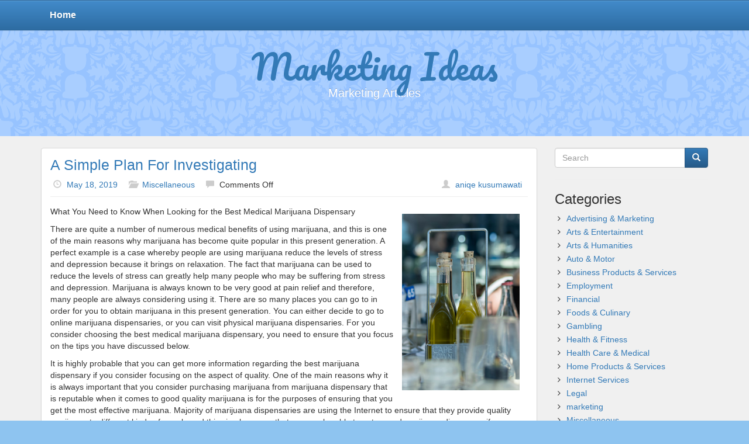

--- FILE ---
content_type: text/html; charset=UTF-8
request_url: http://zzbeile.com/2019/05/18/a-simple-plan-for-investigating-3/
body_size: 8836
content:
<!DOCTYPE html>
<html lang="en-US">
<head>
    <meta charset="UTF-8">
    <meta name="viewport" content="width=device-width, initial-scale=1.0">
    <meta http-equiv="X-UA-Compatible" content="IE=edge">
    <link rel="pingback" href="http://zzbeile.com/xmlrpc.php"/>

	<title>A Simple Plan For Investigating &#8211; Marketing Ideas</title>
<meta name='robots' content='max-image-preview:large' />
	<style>img:is([sizes="auto" i], [sizes^="auto," i]) { contain-intrinsic-size: 3000px 1500px }</style>
	<link rel='dns-prefetch' href='//fonts.googleapis.com' />
<link rel="alternate" type="application/rss+xml" title="Marketing Ideas &raquo; Feed" href="http://zzbeile.com/feed/" />
<link rel="alternate" type="application/rss+xml" title="Marketing Ideas &raquo; Comments Feed" href="http://zzbeile.com/comments/feed/" />
<script type="text/javascript">
/* <![CDATA[ */
window._wpemojiSettings = {"baseUrl":"https:\/\/s.w.org\/images\/core\/emoji\/16.0.1\/72x72\/","ext":".png","svgUrl":"https:\/\/s.w.org\/images\/core\/emoji\/16.0.1\/svg\/","svgExt":".svg","source":{"concatemoji":"http:\/\/zzbeile.com\/wp-includes\/js\/wp-emoji-release.min.js?ver=6.8.3"}};
/*! This file is auto-generated */
!function(s,n){var o,i,e;function c(e){try{var t={supportTests:e,timestamp:(new Date).valueOf()};sessionStorage.setItem(o,JSON.stringify(t))}catch(e){}}function p(e,t,n){e.clearRect(0,0,e.canvas.width,e.canvas.height),e.fillText(t,0,0);var t=new Uint32Array(e.getImageData(0,0,e.canvas.width,e.canvas.height).data),a=(e.clearRect(0,0,e.canvas.width,e.canvas.height),e.fillText(n,0,0),new Uint32Array(e.getImageData(0,0,e.canvas.width,e.canvas.height).data));return t.every(function(e,t){return e===a[t]})}function u(e,t){e.clearRect(0,0,e.canvas.width,e.canvas.height),e.fillText(t,0,0);for(var n=e.getImageData(16,16,1,1),a=0;a<n.data.length;a++)if(0!==n.data[a])return!1;return!0}function f(e,t,n,a){switch(t){case"flag":return n(e,"\ud83c\udff3\ufe0f\u200d\u26a7\ufe0f","\ud83c\udff3\ufe0f\u200b\u26a7\ufe0f")?!1:!n(e,"\ud83c\udde8\ud83c\uddf6","\ud83c\udde8\u200b\ud83c\uddf6")&&!n(e,"\ud83c\udff4\udb40\udc67\udb40\udc62\udb40\udc65\udb40\udc6e\udb40\udc67\udb40\udc7f","\ud83c\udff4\u200b\udb40\udc67\u200b\udb40\udc62\u200b\udb40\udc65\u200b\udb40\udc6e\u200b\udb40\udc67\u200b\udb40\udc7f");case"emoji":return!a(e,"\ud83e\udedf")}return!1}function g(e,t,n,a){var r="undefined"!=typeof WorkerGlobalScope&&self instanceof WorkerGlobalScope?new OffscreenCanvas(300,150):s.createElement("canvas"),o=r.getContext("2d",{willReadFrequently:!0}),i=(o.textBaseline="top",o.font="600 32px Arial",{});return e.forEach(function(e){i[e]=t(o,e,n,a)}),i}function t(e){var t=s.createElement("script");t.src=e,t.defer=!0,s.head.appendChild(t)}"undefined"!=typeof Promise&&(o="wpEmojiSettingsSupports",i=["flag","emoji"],n.supports={everything:!0,everythingExceptFlag:!0},e=new Promise(function(e){s.addEventListener("DOMContentLoaded",e,{once:!0})}),new Promise(function(t){var n=function(){try{var e=JSON.parse(sessionStorage.getItem(o));if("object"==typeof e&&"number"==typeof e.timestamp&&(new Date).valueOf()<e.timestamp+604800&&"object"==typeof e.supportTests)return e.supportTests}catch(e){}return null}();if(!n){if("undefined"!=typeof Worker&&"undefined"!=typeof OffscreenCanvas&&"undefined"!=typeof URL&&URL.createObjectURL&&"undefined"!=typeof Blob)try{var e="postMessage("+g.toString()+"("+[JSON.stringify(i),f.toString(),p.toString(),u.toString()].join(",")+"));",a=new Blob([e],{type:"text/javascript"}),r=new Worker(URL.createObjectURL(a),{name:"wpTestEmojiSupports"});return void(r.onmessage=function(e){c(n=e.data),r.terminate(),t(n)})}catch(e){}c(n=g(i,f,p,u))}t(n)}).then(function(e){for(var t in e)n.supports[t]=e[t],n.supports.everything=n.supports.everything&&n.supports[t],"flag"!==t&&(n.supports.everythingExceptFlag=n.supports.everythingExceptFlag&&n.supports[t]);n.supports.everythingExceptFlag=n.supports.everythingExceptFlag&&!n.supports.flag,n.DOMReady=!1,n.readyCallback=function(){n.DOMReady=!0}}).then(function(){return e}).then(function(){var e;n.supports.everything||(n.readyCallback(),(e=n.source||{}).concatemoji?t(e.concatemoji):e.wpemoji&&e.twemoji&&(t(e.twemoji),t(e.wpemoji)))}))}((window,document),window._wpemojiSettings);
/* ]]> */
</script>

<style id='wp-emoji-styles-inline-css' type='text/css'>

	img.wp-smiley, img.emoji {
		display: inline !important;
		border: none !important;
		box-shadow: none !important;
		height: 1em !important;
		width: 1em !important;
		margin: 0 0.07em !important;
		vertical-align: -0.1em !important;
		background: none !important;
		padding: 0 !important;
	}
</style>
<link rel='stylesheet' id='wp-block-library-css' href='http://zzbeile.com/wp-includes/css/dist/block-library/style.min.css?ver=6.8.3' type='text/css' media='all' />
<style id='classic-theme-styles-inline-css' type='text/css'>
/*! This file is auto-generated */
.wp-block-button__link{color:#fff;background-color:#32373c;border-radius:9999px;box-shadow:none;text-decoration:none;padding:calc(.667em + 2px) calc(1.333em + 2px);font-size:1.125em}.wp-block-file__button{background:#32373c;color:#fff;text-decoration:none}
</style>
<style id='global-styles-inline-css' type='text/css'>
:root{--wp--preset--aspect-ratio--square: 1;--wp--preset--aspect-ratio--4-3: 4/3;--wp--preset--aspect-ratio--3-4: 3/4;--wp--preset--aspect-ratio--3-2: 3/2;--wp--preset--aspect-ratio--2-3: 2/3;--wp--preset--aspect-ratio--16-9: 16/9;--wp--preset--aspect-ratio--9-16: 9/16;--wp--preset--color--black: #000000;--wp--preset--color--cyan-bluish-gray: #abb8c3;--wp--preset--color--white: #ffffff;--wp--preset--color--pale-pink: #f78da7;--wp--preset--color--vivid-red: #cf2e2e;--wp--preset--color--luminous-vivid-orange: #ff6900;--wp--preset--color--luminous-vivid-amber: #fcb900;--wp--preset--color--light-green-cyan: #7bdcb5;--wp--preset--color--vivid-green-cyan: #00d084;--wp--preset--color--pale-cyan-blue: #8ed1fc;--wp--preset--color--vivid-cyan-blue: #0693e3;--wp--preset--color--vivid-purple: #9b51e0;--wp--preset--gradient--vivid-cyan-blue-to-vivid-purple: linear-gradient(135deg,rgba(6,147,227,1) 0%,rgb(155,81,224) 100%);--wp--preset--gradient--light-green-cyan-to-vivid-green-cyan: linear-gradient(135deg,rgb(122,220,180) 0%,rgb(0,208,130) 100%);--wp--preset--gradient--luminous-vivid-amber-to-luminous-vivid-orange: linear-gradient(135deg,rgba(252,185,0,1) 0%,rgba(255,105,0,1) 100%);--wp--preset--gradient--luminous-vivid-orange-to-vivid-red: linear-gradient(135deg,rgba(255,105,0,1) 0%,rgb(207,46,46) 100%);--wp--preset--gradient--very-light-gray-to-cyan-bluish-gray: linear-gradient(135deg,rgb(238,238,238) 0%,rgb(169,184,195) 100%);--wp--preset--gradient--cool-to-warm-spectrum: linear-gradient(135deg,rgb(74,234,220) 0%,rgb(151,120,209) 20%,rgb(207,42,186) 40%,rgb(238,44,130) 60%,rgb(251,105,98) 80%,rgb(254,248,76) 100%);--wp--preset--gradient--blush-light-purple: linear-gradient(135deg,rgb(255,206,236) 0%,rgb(152,150,240) 100%);--wp--preset--gradient--blush-bordeaux: linear-gradient(135deg,rgb(254,205,165) 0%,rgb(254,45,45) 50%,rgb(107,0,62) 100%);--wp--preset--gradient--luminous-dusk: linear-gradient(135deg,rgb(255,203,112) 0%,rgb(199,81,192) 50%,rgb(65,88,208) 100%);--wp--preset--gradient--pale-ocean: linear-gradient(135deg,rgb(255,245,203) 0%,rgb(182,227,212) 50%,rgb(51,167,181) 100%);--wp--preset--gradient--electric-grass: linear-gradient(135deg,rgb(202,248,128) 0%,rgb(113,206,126) 100%);--wp--preset--gradient--midnight: linear-gradient(135deg,rgb(2,3,129) 0%,rgb(40,116,252) 100%);--wp--preset--font-size--small: 13px;--wp--preset--font-size--medium: 20px;--wp--preset--font-size--large: 36px;--wp--preset--font-size--x-large: 42px;--wp--preset--spacing--20: 0.44rem;--wp--preset--spacing--30: 0.67rem;--wp--preset--spacing--40: 1rem;--wp--preset--spacing--50: 1.5rem;--wp--preset--spacing--60: 2.25rem;--wp--preset--spacing--70: 3.38rem;--wp--preset--spacing--80: 5.06rem;--wp--preset--shadow--natural: 6px 6px 9px rgba(0, 0, 0, 0.2);--wp--preset--shadow--deep: 12px 12px 50px rgba(0, 0, 0, 0.4);--wp--preset--shadow--sharp: 6px 6px 0px rgba(0, 0, 0, 0.2);--wp--preset--shadow--outlined: 6px 6px 0px -3px rgba(255, 255, 255, 1), 6px 6px rgba(0, 0, 0, 1);--wp--preset--shadow--crisp: 6px 6px 0px rgba(0, 0, 0, 1);}:where(.is-layout-flex){gap: 0.5em;}:where(.is-layout-grid){gap: 0.5em;}body .is-layout-flex{display: flex;}.is-layout-flex{flex-wrap: wrap;align-items: center;}.is-layout-flex > :is(*, div){margin: 0;}body .is-layout-grid{display: grid;}.is-layout-grid > :is(*, div){margin: 0;}:where(.wp-block-columns.is-layout-flex){gap: 2em;}:where(.wp-block-columns.is-layout-grid){gap: 2em;}:where(.wp-block-post-template.is-layout-flex){gap: 1.25em;}:where(.wp-block-post-template.is-layout-grid){gap: 1.25em;}.has-black-color{color: var(--wp--preset--color--black) !important;}.has-cyan-bluish-gray-color{color: var(--wp--preset--color--cyan-bluish-gray) !important;}.has-white-color{color: var(--wp--preset--color--white) !important;}.has-pale-pink-color{color: var(--wp--preset--color--pale-pink) !important;}.has-vivid-red-color{color: var(--wp--preset--color--vivid-red) !important;}.has-luminous-vivid-orange-color{color: var(--wp--preset--color--luminous-vivid-orange) !important;}.has-luminous-vivid-amber-color{color: var(--wp--preset--color--luminous-vivid-amber) !important;}.has-light-green-cyan-color{color: var(--wp--preset--color--light-green-cyan) !important;}.has-vivid-green-cyan-color{color: var(--wp--preset--color--vivid-green-cyan) !important;}.has-pale-cyan-blue-color{color: var(--wp--preset--color--pale-cyan-blue) !important;}.has-vivid-cyan-blue-color{color: var(--wp--preset--color--vivid-cyan-blue) !important;}.has-vivid-purple-color{color: var(--wp--preset--color--vivid-purple) !important;}.has-black-background-color{background-color: var(--wp--preset--color--black) !important;}.has-cyan-bluish-gray-background-color{background-color: var(--wp--preset--color--cyan-bluish-gray) !important;}.has-white-background-color{background-color: var(--wp--preset--color--white) !important;}.has-pale-pink-background-color{background-color: var(--wp--preset--color--pale-pink) !important;}.has-vivid-red-background-color{background-color: var(--wp--preset--color--vivid-red) !important;}.has-luminous-vivid-orange-background-color{background-color: var(--wp--preset--color--luminous-vivid-orange) !important;}.has-luminous-vivid-amber-background-color{background-color: var(--wp--preset--color--luminous-vivid-amber) !important;}.has-light-green-cyan-background-color{background-color: var(--wp--preset--color--light-green-cyan) !important;}.has-vivid-green-cyan-background-color{background-color: var(--wp--preset--color--vivid-green-cyan) !important;}.has-pale-cyan-blue-background-color{background-color: var(--wp--preset--color--pale-cyan-blue) !important;}.has-vivid-cyan-blue-background-color{background-color: var(--wp--preset--color--vivid-cyan-blue) !important;}.has-vivid-purple-background-color{background-color: var(--wp--preset--color--vivid-purple) !important;}.has-black-border-color{border-color: var(--wp--preset--color--black) !important;}.has-cyan-bluish-gray-border-color{border-color: var(--wp--preset--color--cyan-bluish-gray) !important;}.has-white-border-color{border-color: var(--wp--preset--color--white) !important;}.has-pale-pink-border-color{border-color: var(--wp--preset--color--pale-pink) !important;}.has-vivid-red-border-color{border-color: var(--wp--preset--color--vivid-red) !important;}.has-luminous-vivid-orange-border-color{border-color: var(--wp--preset--color--luminous-vivid-orange) !important;}.has-luminous-vivid-amber-border-color{border-color: var(--wp--preset--color--luminous-vivid-amber) !important;}.has-light-green-cyan-border-color{border-color: var(--wp--preset--color--light-green-cyan) !important;}.has-vivid-green-cyan-border-color{border-color: var(--wp--preset--color--vivid-green-cyan) !important;}.has-pale-cyan-blue-border-color{border-color: var(--wp--preset--color--pale-cyan-blue) !important;}.has-vivid-cyan-blue-border-color{border-color: var(--wp--preset--color--vivid-cyan-blue) !important;}.has-vivid-purple-border-color{border-color: var(--wp--preset--color--vivid-purple) !important;}.has-vivid-cyan-blue-to-vivid-purple-gradient-background{background: var(--wp--preset--gradient--vivid-cyan-blue-to-vivid-purple) !important;}.has-light-green-cyan-to-vivid-green-cyan-gradient-background{background: var(--wp--preset--gradient--light-green-cyan-to-vivid-green-cyan) !important;}.has-luminous-vivid-amber-to-luminous-vivid-orange-gradient-background{background: var(--wp--preset--gradient--luminous-vivid-amber-to-luminous-vivid-orange) !important;}.has-luminous-vivid-orange-to-vivid-red-gradient-background{background: var(--wp--preset--gradient--luminous-vivid-orange-to-vivid-red) !important;}.has-very-light-gray-to-cyan-bluish-gray-gradient-background{background: var(--wp--preset--gradient--very-light-gray-to-cyan-bluish-gray) !important;}.has-cool-to-warm-spectrum-gradient-background{background: var(--wp--preset--gradient--cool-to-warm-spectrum) !important;}.has-blush-light-purple-gradient-background{background: var(--wp--preset--gradient--blush-light-purple) !important;}.has-blush-bordeaux-gradient-background{background: var(--wp--preset--gradient--blush-bordeaux) !important;}.has-luminous-dusk-gradient-background{background: var(--wp--preset--gradient--luminous-dusk) !important;}.has-pale-ocean-gradient-background{background: var(--wp--preset--gradient--pale-ocean) !important;}.has-electric-grass-gradient-background{background: var(--wp--preset--gradient--electric-grass) !important;}.has-midnight-gradient-background{background: var(--wp--preset--gradient--midnight) !important;}.has-small-font-size{font-size: var(--wp--preset--font-size--small) !important;}.has-medium-font-size{font-size: var(--wp--preset--font-size--medium) !important;}.has-large-font-size{font-size: var(--wp--preset--font-size--large) !important;}.has-x-large-font-size{font-size: var(--wp--preset--font-size--x-large) !important;}
:where(.wp-block-post-template.is-layout-flex){gap: 1.25em;}:where(.wp-block-post-template.is-layout-grid){gap: 1.25em;}
:where(.wp-block-columns.is-layout-flex){gap: 2em;}:where(.wp-block-columns.is-layout-grid){gap: 2em;}
:root :where(.wp-block-pullquote){font-size: 1.5em;line-height: 1.6;}
</style>
<link rel='stylesheet' id='bootstrap-css' href='http://zzbeile.com/wp-content/themes/lana-blog/css/bootstrap.min.css?ver=3.4.1' type='text/css' media='all' />
<link rel='stylesheet' id='smartmenus-bootstrap-css' href='http://zzbeile.com/wp-content/themes/lana-blog/css/smartmenus-bootstrap.min.css?ver=1.0.0' type='text/css' media='all' />
<link rel='stylesheet' id='lana-blog-style-css' href='http://zzbeile.com/wp-content/themes/lana-blog/style.css?ver=6.8.3' type='text/css' media='all' />
<link rel='stylesheet' id='pacifico-google-fonts-css' href='https://fonts.googleapis.com/css?family=Pacifico&#038;ver=6.8.3' type='text/css' media='all' />
<link rel='stylesheet' id='animate-css' href='http://zzbeile.com/wp-content/themes/lana-blog/css/animate.min.css?ver=3.5.0' type='text/css' media='all' />
<link rel='stylesheet' id='font-awesome-css' href='http://zzbeile.com/wp-content/themes/lana-blog/css/font-awesome.min.css?ver=4.6.3' type='text/css' media='all' />
<link rel='stylesheet' id='bootstrap-theme-css' href='http://zzbeile.com/wp-content/themes/lana-blog/css/bootstrap-theme.min.css?ver=3.4.1' type='text/css' media='all' />
<link rel='stylesheet' id='ie10-viewport-bug-workaround-css' href='http://zzbeile.com/wp-content/themes/lana-blog/css/ie10-viewport-bug-workaround.css?ver=1.0.0' type='text/css' media='all' />
<link rel='stylesheet' id='lana-blog-theme-css' href='http://zzbeile.com/wp-content/themes/lana-blog/css/lana-blog-theme.min.css?ver=1.4.0' type='text/css' media='all' />
<link rel='stylesheet' id='lana-blog-print-css' href='http://zzbeile.com/wp-content/themes/lana-blog/css/lana-blog-print.min.css?ver=1.4.0' type='text/css' media='print' />
<script type="text/javascript" src="http://zzbeile.com/wp-includes/js/jquery/jquery.min.js?ver=3.7.1" id="jquery-core-js"></script>
<script type="text/javascript" src="http://zzbeile.com/wp-includes/js/jquery/jquery-migrate.min.js?ver=3.4.1" id="jquery-migrate-js"></script>
<script type="text/javascript" src="http://zzbeile.com/wp-content/themes/lana-blog/js/bootstrap.min.js?ver=3.4.1" id="bootstrap-js"></script>
<script type="text/javascript" src="http://zzbeile.com/wp-content/themes/lana-blog/js/respond.min.js?ver=1.4.2" id="respond-js"></script>
<link rel="https://api.w.org/" href="http://zzbeile.com/wp-json/" /><link rel="alternate" title="JSON" type="application/json" href="http://zzbeile.com/wp-json/wp/v2/posts/767" /><link rel="EditURI" type="application/rsd+xml" title="RSD" href="http://zzbeile.com/xmlrpc.php?rsd" />
<meta name="generator" content="WordPress 6.8.3" />
<link rel="canonical" href="http://zzbeile.com/2019/05/18/a-simple-plan-for-investigating-3/" />
<link rel='shortlink' href='http://zzbeile.com/?p=767' />
<link rel="alternate" title="oEmbed (JSON)" type="application/json+oembed" href="http://zzbeile.com/wp-json/oembed/1.0/embed?url=http%3A%2F%2Fzzbeile.com%2F2019%2F05%2F18%2Fa-simple-plan-for-investigating-3%2F" />
<link rel="alternate" title="oEmbed (XML)" type="text/xml+oembed" href="http://zzbeile.com/wp-json/oembed/1.0/embed?url=http%3A%2F%2Fzzbeile.com%2F2019%2F05%2F18%2Fa-simple-plan-for-investigating-3%2F&#038;format=xml" />
</head>

<body class="wp-singular post-template-default single single-post postid-767 single-format-standard wp-theme-lana-blog lana-background-image flowers">


    <div class="lana-main-navigation navbar-in-header wide-navigation">
        <nav class="navbar navbar-primary">
            <div class="container">
                <div class="navbar-header">
                    <button type="button" class="navbar-toggle collapsed" data-toggle="collapse"
                            data-target="#lana-navbar" aria-expanded="false" aria-controls="lana-navbar">
                        <span class="sr-only">Toggle navigation</span>
                        <span class="icon-bar"></span>
                        <span class="icon-bar"></span>
                        <span class="icon-bar"></span>
                    </button>
                </div>
                <div id="lana-navbar" class="navbar-collapse collapse">
					<ul class="nav navbar-nav"><li><a href="http://zzbeile.com/">Home</a></li></ul>                </div>
            </div>
        </nav>
    </div>

<div class="main-container main-wide">

    <div class="header">
        <div class="container">
            <div class="row">
                <div class="col-md-12 text-center">
					                        <h1 class="site-title animated bounce">
                            <a href="http://zzbeile.com/"
                               title="Marketing Ideas" rel="home">
								Marketing Ideas                            </a>
                        </h1>
                        <p class="site-description">
							Marketing Articles                        </p>
					                </div>
				            </div>
        </div>
    </div>

	
	
    <div class="main-content">
        <div class="wide-content container">
    <div class="row">

        <div class="col-md-9">

			
                <div class="panel panel-primary" id="post-767">
					
    <div class="panel-body post-767 post type-post status-publish format-standard hentry category-miscellaneous comment-closed">
        <div class="media">
			            <div class="media-body">
                <h2 class="media-heading">
                    <a href="http://zzbeile.com/2019/05/18/a-simple-plan-for-investigating-3/">
						A Simple Plan For Investigating                    </a>
                </h2>

                <div class="media-meta">
                    <p class="meta-info meta-date">
                        <span class="glyphicon glyphicon-time"></span>
                        <a href="http://zzbeile.com/2019/05/18/a-simple-plan-for-investigating-3/">
							May 18, 2019                        </a>
                    </p>
					                        <p class="meta-info meta-category">
                            <span class="glyphicon glyphicon-folder-open"></span>
							<a href="http://zzbeile.com/category/miscellaneous/" rel="category tag">Miscellaneous</a>                        </p>
										                        <p class="meta-info meta-comment">
                            <span class="glyphicon glyphicon-comment"></span>
							<span>Comments Off<span class="screen-reader-text"> on A Simple Plan For Investigating</span></span>                        </p>
					                    <p class="meta-info meta-user pull-right">
                        <span class="glyphicon glyphicon-user"></span>
						<a href="http://zzbeile.com/author/aniqe/" title="Posts by aniqe kusumawati" rel="author">aniqe kusumawati</a>                    </p>
                </div>

                <hr class="meta-hr"/>

								<p><img decoding="async" src="https://images.unsplash.com/photo-1539533798136-486121a77a4a?ixlib=rb-0.3.5&amp;q=80&amp;fm=jpg&amp;crop=entropy&amp;cs=tinysrgb&amp;w=1080&amp;fit=max&amp;ixid=eyJhcHBfaWQiOjM2NTI5fQ&amp;s=10d62309673322b8840b7adba26985dc" style="width:201px;float:right;margin:1em" /> What You Need to Know When Looking for the Best Medical Marijuana Dispensary </p>
<p>There are quite a number of numerous medical benefits of using marijuana, and this is one of the main reasons why marijuana has become quite popular in this present generation.   A perfect example is a case whereby people are using marijuana reduce the levels of stress and depression because it brings on relaxation.   The fact that marijuana can be used to reduce the levels of stress can greatly help many people who may be suffering from stress and depression.   Marijuana is always known to be very good at pain relief and therefore, many people are always considering using it.  There are so many places you can go to in order for you to obtain marijuana in this present generation.  You can either decide to go to online marijuana dispensaries, or you can visit physical marijuana dispensaries.   For you consider choosing the best medical marijuana dispensary, you need to ensure that you focus on the tips you have discussed below.</p>
<p> It is highly probable that you can get more information regarding the best marijuana dispensary if you consider focusing on the aspect of quality.  One of the main reasons why it is always important that you consider purchasing marijuana from marijuana dispensary that is reputable when it comes to good quality marijuana is for the purposes of ensuring that you get the most effective marijuana.   Majority of marijuana dispensaries are using the Internet to ensure that they provide quality marijuana to different kinds of people and this simply means that you can be able to get a good marijuana dispensary if you consider engaging the Internet. There are numerous benefits that come with purchasing marijuana from online marijuana dispensary especially when it comes to the convenience.read more now on Liberty Health Sciences  Majority of marijuana dispensaries have been reviewed online and this simply means that you can be able to know which part can a marijuana dispensary to choose.<a href="http://zzbeile.com/2017/10/01/study-my-understanding-of-tips-2">see page</a> for more on Liberty Health Sciences </p>
<p> You cannot ignore the fact that some of your friends may know of the best marijuana dispensary that you can visit to purchase marijuana; therefore, the advice can be very helpful.discover more about <a href="https://cannabiscompanieszine.sitey.me/blog/reasons-to-buy-marijuana-from-a-dispensary">florida medical marijuana dispensaries</a>   When somebody recommends to you a specific marijuana dispensary, it will be proof that that particular marijuana dispensary is good at providing the best quality.   One factor that will always act as a tiebreaker when looking for a good marijuana dispensary is the aspect of cost because different companies will charge differently when you consider purchasing marijuana from them.</p>
                <div class="clearfix"></div>

												            </div>
        </div>
    </div>


					                </div>

			
			
        </div>

        <div class="col-md-3">
			<div id="search-2" class="widget-wrapper widget_search"><form action="http://zzbeile.com/" method="get">
    <fieldset>
        <div class="input-group search">
            <input type="text" name="s" placeholder="Search"
                   value="" class="form-control search-input"/>
            <span class="input-group-btn">
                <button class="btn btn-primary" type="submit">
	                <span class="glyphicon glyphicon-search"></span>
                </button>
			</span>
        </div>
    </fieldset>
</form></div><hr/><div id="categories-2" class="widget-wrapper widget_categories"><h3 class="widget-title">Categories</h3>
			<ul>
					<li class="cat-item cat-item-24"><a href="http://zzbeile.com/category/advertising-marketing/">Advertising &amp; Marketing</a>
</li>
	<li class="cat-item cat-item-20"><a href="http://zzbeile.com/category/arts-entertainment/">Arts &amp; Entertainment</a>
</li>
	<li class="cat-item cat-item-25"><a href="http://zzbeile.com/category/arts-humanities/">Arts &amp; Humanities</a>
</li>
	<li class="cat-item cat-item-9"><a href="http://zzbeile.com/category/auto-motor/">Auto &amp; Motor</a>
</li>
	<li class="cat-item cat-item-26"><a href="http://zzbeile.com/category/business-products-services/">Business Products &amp; Services</a>
</li>
	<li class="cat-item cat-item-22"><a href="http://zzbeile.com/category/employment/">Employment</a>
</li>
	<li class="cat-item cat-item-19"><a href="http://zzbeile.com/category/financial/">Financial</a>
</li>
	<li class="cat-item cat-item-18"><a href="http://zzbeile.com/category/foods-culinary/">Foods &amp; Culinary</a>
</li>
	<li class="cat-item cat-item-5"><a href="http://zzbeile.com/category/gambling/">Gambling</a>
</li>
	<li class="cat-item cat-item-15"><a href="http://zzbeile.com/category/health-fitness/">Health &amp; Fitness</a>
</li>
	<li class="cat-item cat-item-16"><a href="http://zzbeile.com/category/health-care-medical/">Health Care &amp; Medical</a>
</li>
	<li class="cat-item cat-item-17"><a href="http://zzbeile.com/category/home-products-services/">Home Products &amp; Services</a>
</li>
	<li class="cat-item cat-item-10"><a href="http://zzbeile.com/category/internet-services/">Internet Services</a>
</li>
	<li class="cat-item cat-item-4"><a href="http://zzbeile.com/category/legal/">Legal</a>
</li>
	<li class="cat-item cat-item-2"><a href="http://zzbeile.com/category/marketing/">marketing</a>
</li>
	<li class="cat-item cat-item-3"><a href="http://zzbeile.com/category/miscellaneous/">Miscellaneous</a>
</li>
	<li class="cat-item cat-item-8"><a href="http://zzbeile.com/category/personal-product-services/">Personal Product &amp; Services</a>
</li>
	<li class="cat-item cat-item-7"><a href="http://zzbeile.com/category/pets-animals/">Pets &amp; Animals</a>
</li>
	<li class="cat-item cat-item-6"><a href="http://zzbeile.com/category/real-estate/">Real Estate</a>
</li>
	<li class="cat-item cat-item-12"><a href="http://zzbeile.com/category/relationships/">Relationships</a>
</li>
	<li class="cat-item cat-item-11"><a href="http://zzbeile.com/category/software/">Software</a>
</li>
	<li class="cat-item cat-item-14"><a href="http://zzbeile.com/category/sports-athletics/">Sports &amp; Athletics</a>
</li>
	<li class="cat-item cat-item-21"><a href="http://zzbeile.com/category/technology/">Technology</a>
</li>
	<li class="cat-item cat-item-13"><a href="http://zzbeile.com/category/travel/">Travel</a>
</li>
	<li class="cat-item cat-item-23"><a href="http://zzbeile.com/category/web-resources/">Web Resources</a>
</li>
			</ul>

			</div><hr/>
		<div id="recent-posts-2" class="widget-wrapper widget_recent_entries">
		<h3 class="widget-title">Recent Posts</h3>
		<ul>
											<li>
					<a href="http://zzbeile.com/2025/06/11/why-digital-marketing-is-the-essence-of-business-growth-in-2025/">Why Digital Marketing is The Essence of Business Growth in 2025?</a>
									</li>
											<li>
					<a href="http://zzbeile.com/2025/06/11/the-scope-of-digital-marketing-in-modern-area/">The Scope of Digital Marketing in Modern Area</a>
									</li>
											<li>
					<a href="http://zzbeile.com/2024/02/11/a-beginners-guide-to-25/">A Beginners Guide To</a>
									</li>
											<li>
					<a href="http://zzbeile.com/2024/01/30/why-no-one-talks-about-anymore-26/">Why No One Talks About  Anymore</a>
									</li>
											<li>
					<a href="http://zzbeile.com/2024/01/30/a-simple-plan-26/">A Simple Plan:</a>
									</li>
					</ul>

		</div><hr/><div id="execphp-2" class="widget-wrapper widget_execphp"><h3 class="widget-title">Best Links</h3>			<div class="execphpwidget"></div>
		</div><hr/><div id="execphp-3" class="widget-wrapper widget_execphp"><h3 class="widget-title">Favourite Links</h3>			<div class="execphpwidget"></div>
		</div><hr/>        </div>

    </div>

</div>
</div>
<div class="clearfix"></div>
</div>

<div class="pre-footer">
    <div class="container">
        <div class="row">
            <div class="col-md-4">
				            </div>
            <div class="col-md-4">
				            </div>
            <div class="col-md-4">
				            </div>
        </div>
    </div>
</div>

<div class="footer">
    <div class="container">
        <p class="footer-text pull-right">
			        </p>

		            <p class="footer-theme-by pull-right">
				Theme by <a href="http://lana.codes/" target="_blank">Lana Codes</a>            </p>
		
        <p>
			Copyright            &copy;
            <a href="http://zzbeile.com/">Marketing Ideas</a>
			2026        </p>
    </div>
</div>

<script type="speculationrules">
{"prefetch":[{"source":"document","where":{"and":[{"href_matches":"\/*"},{"not":{"href_matches":["\/wp-*.php","\/wp-admin\/*","\/wp-content\/uploads\/*","\/wp-content\/*","\/wp-content\/plugins\/*","\/wp-content\/themes\/lana-blog\/*","\/*\\?(.+)"]}},{"not":{"selector_matches":"a[rel~=\"nofollow\"]"}},{"not":{"selector_matches":".no-prefetch, .no-prefetch a"}}]},"eagerness":"conservative"}]}
</script>
<script type="text/javascript" src="http://zzbeile.com/wp-content/themes/lana-blog/js/smartmenus.min.js?ver=1.0.0" id="smartmenus-js"></script>
<script type="text/javascript" src="http://zzbeile.com/wp-content/themes/lana-blog/js/smartmenus-bootstrap.min.js?ver=1.0.0" id="smartmenus-bootstrap-js"></script>
<script type="text/javascript" src="http://zzbeile.com/wp-content/themes/lana-blog/js/custom-theme.js?ver=1.4.0" id="lana-blog-custom-theme-js"></script>
<script type="text/javascript" src="http://zzbeile.com/wp-content/themes/lana-blog/js/ie10-viewport-bug-workaround.js?ver=1.0.0" id="ie10-viewport-bug-workaround-js"></script>
<script type="text/javascript" src="http://zzbeile.com/wp-includes/js/comment-reply.min.js?ver=6.8.3" id="comment-reply-js" async="async" data-wp-strategy="async"></script>
</body>
</html>

<!-- Page cached by LiteSpeed Cache 7.7 on 2026-01-19 21:38:27 -->